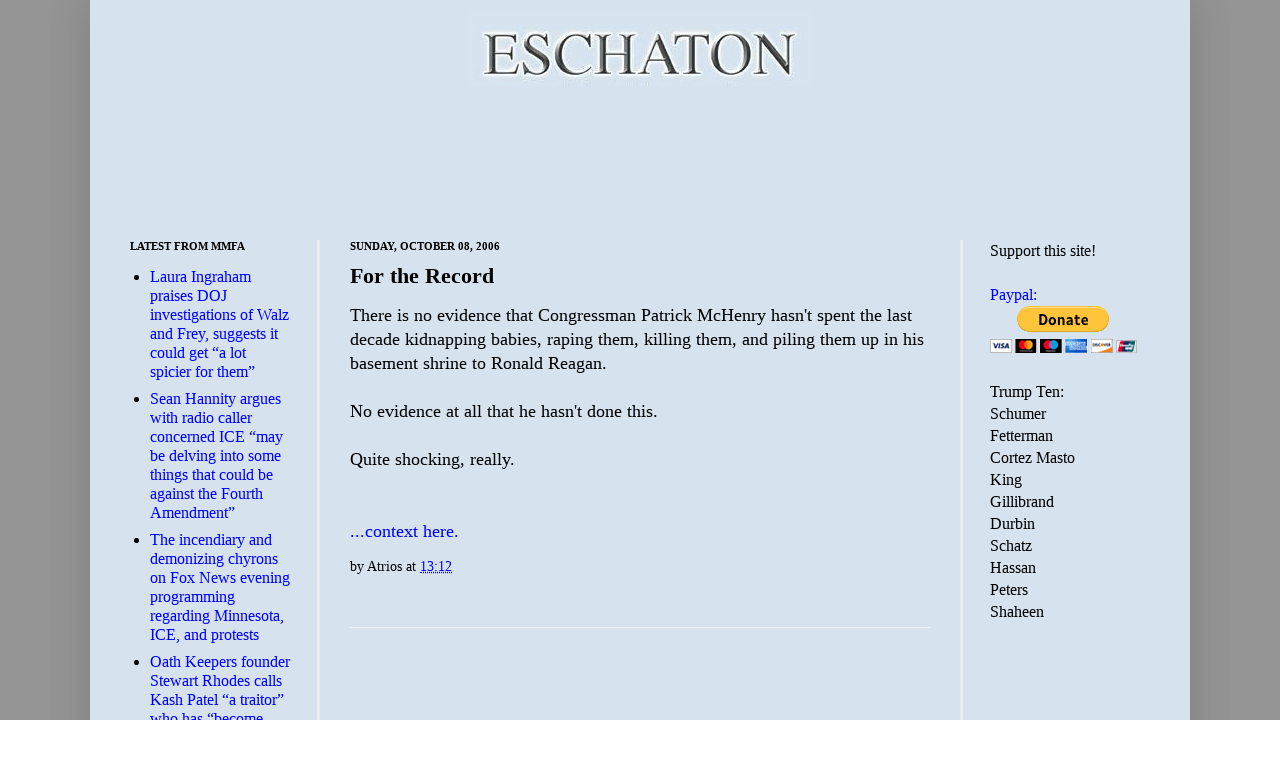

--- FILE ---
content_type: text/html; charset=utf-8
request_url: https://www.google.com/recaptcha/api2/aframe
body_size: 267
content:
<!DOCTYPE HTML><html><head><meta http-equiv="content-type" content="text/html; charset=UTF-8"></head><body><script nonce="y8hDnhAw35U9GmsqUiujoQ">/** Anti-fraud and anti-abuse applications only. See google.com/recaptcha */ try{var clients={'sodar':'https://pagead2.googlesyndication.com/pagead/sodar?'};window.addEventListener("message",function(a){try{if(a.source===window.parent){var b=JSON.parse(a.data);var c=clients[b['id']];if(c){var d=document.createElement('img');d.src=c+b['params']+'&rc='+(localStorage.getItem("rc::a")?sessionStorage.getItem("rc::b"):"");window.document.body.appendChild(d);sessionStorage.setItem("rc::e",parseInt(sessionStorage.getItem("rc::e")||0)+1);localStorage.setItem("rc::h",'1768807084310');}}}catch(b){}});window.parent.postMessage("_grecaptcha_ready", "*");}catch(b){}</script></body></html>